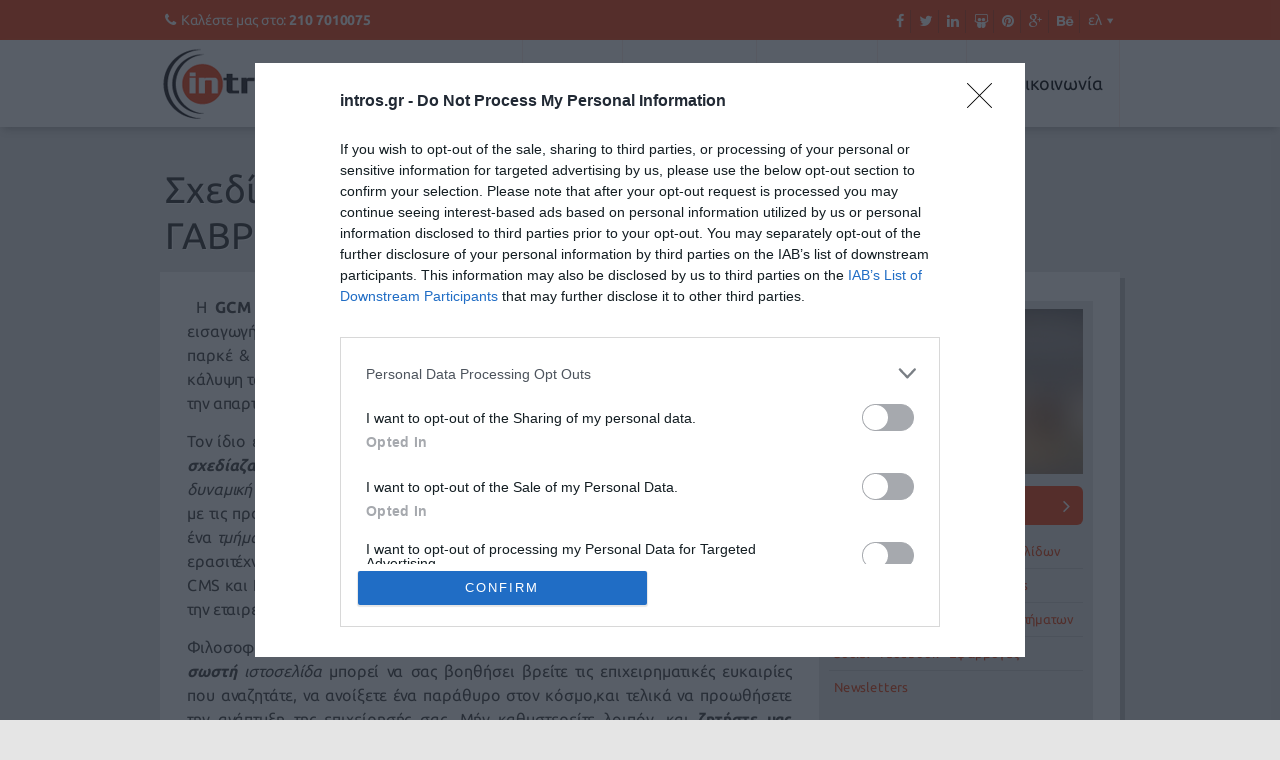

--- FILE ---
content_type: text/html; charset=UTF-8
request_url: https://www.intros.gr/el/portfolio/item/600-schediash-anaptyxh-istoselidas-gcm-afoi-gabrielatoy-sia-oe
body_size: 10706
content:







<!DOCTYPE html>
<html prefix="og: http://ogp.me/ns#" lang="en-gb" dir="ltr" >
<head>
	<!--[if IE]>
	<script src="https://html5shiv.googlecode.com/svn/trunk/html5.js"></script>
	<![endif]-->
	
	<script src="https://code.jquery.com/jquery-1.8.0.min.js"></script>
	
	<base href="https://www.intros.gr/el/portfolio/item/600-schediash-anaptyxh-istoselidas-gcm-afoi-gabrielatoy-sia-oe" />
	<meta http-equiv="content-type" content="text/html; charset=utf-8" />
	<meta name="keywords" content="σχεδιασμός, ανάπτυξη, σχεδιασμός και ανάπτυξη ιστοσελίδας, ιστοσελίδα, σχεδιασμός ιστοσελίδας, ανάπτυξη ιστοσελίδας, website, site, web design, web development, δυναμική ιστοσελίδα" />
	<meta name="author" content="Super User" />
	<meta property="og:url" content="https://www.intros.gr/el/portfolio/item/600-schediash-anaptyxh-istoselidas-gcm-afoi-gabrielatoy-sia-oe" />
	<meta property="og:type" content="article" />
	<meta property="og:title" content="Σχεδίαση &amp; Ανάπτυξη Ιστοσελίδας GCM-ΑΦΟΙ ΓΑΒΡΙΕΛΑΤΟΥ &amp; ΣΙΑ ΟΕ" />
	<meta property="og:description" content="Στην intros.gr σχεδιάσαμε και αναπτύξαμε μία δυναμική ιστοσελίδα για την εταιρεία &amp;#34;GCM - ΑΦΟΙ ΓΑΒΡΙΕΛΑΤΟΥ &amp; ΣΙΑ Ο.Ε.&amp;#34; !" />
	<meta property="og:image" content="https://www.intros.gr/media/k2/items/cache/cb9c495b17bc28a44ffb50c55572ed63_L.jpg" />
	<meta name="image" content="https://www.intros.gr/media/k2/items/cache/cb9c495b17bc28a44ffb50c55572ed63_L.jpg" />
	<meta name="twitter:card" content="summary" />
	<meta name="twitter:title" content="Σχεδίαση &amp; Ανάπτυξη Ιστοσελίδας GCM-ΑΦΟΙ ΓΑΒΡΙΕΛΑΤΟΥ &amp; ΣΙΑ ΟΕ" />
	<meta name="twitter:description" content="Στην intros.gr σχεδιάσαμε και αναπτύξαμε μία δυναμική ιστοσελίδα για την εταιρεία &amp;#34;GCM - ΑΦΟΙ ΓΑΒΡΙΕΛΑΤΟΥ &amp; ΣΙΑ Ο.Ε.&amp;#34; !" />
	<meta name="twitter:image" content="https://www.intros.gr/media/k2/items/cache/cb9c495b17bc28a44ffb50c55572ed63_M.jpg" />
	<meta name="twitter:image:alt" content="Σχεδίαση &amp;amp; Ανάπτυξη Ιστοσελίδας GCM-ΑΦΟΙ ΓΑΒΡΙΕΛΑΤΟΥ &amp;amp; ΣΙΑ ΟΕ" />
	<meta name="description" content="Στην intros.gr σχεδιάσαμε και αναπτύξαμε μία δυναμική ιστοσελίδα για την εταιρεία &amp;#34;GCM - ΑΦΟΙ ΓΑΒΡΙΕΛΑΤΟΥ &amp; ΣΙΑ Ο.Ε.&amp;#34; !" />
	<meta name="generator" content="Joomla! - Open Source Content Management" />
	<title>Σχεδίαση &amp; Ανάπτυξη Ιστοσελίδας GCM-ΑΦΟΙ ΓΑΒΡΙΕΛΑΤΟΥ &amp; ΣΙΑ ΟΕ</title>
	<link href="/el/portfolio/item/600-schediash-anaptyxh-istoselidas-gcm-afoi-gabrielatoy-sia-oe" rel="canonical" />
	<link href="/favicon.ico" rel="shortcut icon" type="image/vnd.microsoft.icon" />
	<link href="https://cdn.jsdelivr.net/npm/magnific-popup@1.1.0/dist/magnific-popup.min.css" rel="stylesheet" type="text/css" />
	<link href="https://cdn.jsdelivr.net/npm/simple-line-icons@2.4.1/css/simple-line-icons.css" rel="stylesheet" type="text/css" />
	<link href="/components/com_k2/css/k2.css?v=2.10.3&b=20200429" rel="stylesheet" type="text/css" />
	<link href="/plugins/content/jw_sigpro/jw_sigpro/includes/js/jquery_slimbox/css/slimbox2.css?v=2.05" rel="stylesheet" type="text/css" />
	<link href="/plugins/content/jw_sigpro/jw_sigpro/tmpl/Classic/css/template.css" rel="stylesheet" type="text/css" media="screen" />
	<link href="/plugins/content/jw_sigpro/jw_sigpro/includes/css/print.css" rel="stylesheet" type="text/css" media="print" />
	<link href="/plugins/system/jce/css/content.css?c3d297d2da9f5fbf3d61cc78e3abe0a1" rel="stylesheet" type="text/css" />
	<link href="/media/mod_languages/css/template.css" rel="stylesheet" type="text/css" />
	<style type="text/css">

                        /* K2 - Magnific Popup Overrides */
                        .mfp-iframe-holder {padding:10px;}
                        .mfp-iframe-holder .mfp-content {max-width:100%;width:100%;height:100%;}
                        .mfp-iframe-scaler iframe {background:#fff;padding:10px;box-sizing:border-box;box-shadow:none;}
                    
	</style>
	<script src="/media/jui/js/jquery.min.js?c3d297d2da9f5fbf3d61cc78e3abe0a1" type="text/javascript"></script>
	<script src="/media/jui/js/jquery-noconflict.js?c3d297d2da9f5fbf3d61cc78e3abe0a1" type="text/javascript"></script>
	<script src="/media/jui/js/jquery-migrate.min.js?c3d297d2da9f5fbf3d61cc78e3abe0a1" type="text/javascript"></script>
	<script src="https://cdn.jsdelivr.net/npm/magnific-popup@1.1.0/dist/jquery.magnific-popup.min.js" type="text/javascript"></script>
	<script src="/media/k2/assets/js/k2.frontend.js?v=2.10.3&b=20200429&sitepath=/" type="text/javascript"></script>
	<script src="/plugins/content/jw_sigpro/jw_sigpro/includes/js/jquery_slimbox/js/slimbox2.js?v=2.05" type="text/javascript"></script>
	<script src="/plugins/content/jw_sigpro/jw_sigpro/includes/js/behaviour.js" type="text/javascript"></script>
	<script type="application/ld+json">

                {
                    "@context": "https://schema.org",
                    "@type": "Article",
                    "mainEntityOfPage": {
                        "@type": "WebPage",
                        "@id": "https://www.intros.gr/el/portfolio/item/600-schediash-anaptyxh-istoselidas-gcm-afoi-gabrielatoy-sia-oe"
                    },
                    "url": "https://www.intros.gr/el/portfolio/item/600-schediash-anaptyxh-istoselidas-gcm-afoi-gabrielatoy-sia-oe",
                    "headline": "Σχεδίαση &amp; Ανάπτυξη Ιστοσελίδας GCM-ΑΦΟΙ ΓΑΒΡΙΕΛΑΤΟΥ &amp; ΣΙΑ ΟΕ",
                    "image": [
                        "https://www.intros.gr/media/k2/items/cache/cb9c495b17bc28a44ffb50c55572ed63_XL.jpg",
                        "https://www.intros.gr/media/k2/items/cache/cb9c495b17bc28a44ffb50c55572ed63_L.jpg",
                        "https://www.intros.gr/media/k2/items/cache/cb9c495b17bc28a44ffb50c55572ed63_M.jpg",
                        "https://www.intros.gr/media/k2/items/cache/cb9c495b17bc28a44ffb50c55572ed63_S.jpg",
                        "https://www.intros.gr/media/k2/items/cache/cb9c495b17bc28a44ffb50c55572ed63_XS.jpg",
                        "https://www.intros.gr/media/k2/items/cache/cb9c495b17bc28a44ffb50c55572ed63_Generic.jpg"
                    ],
                    "datePublished": "2014-11-17 11:59:59",
                    "dateModified": "2015-03-18 14:41:55",
                    "author": {
                        "@type": "Person",
                        "name": "Super User",
                        "url": "https://www.intros.gr/el/portfolio/itemlist/user/146-super-user"
                    },
                    "publisher": {
                        "@type": "Organization",
                        "name": "intros.gr | Spyridon Kolokotronis & CO",
                        "url": "https://www.intros.gr/",
                        "logo": {
                            "@type": "ImageObject",
                            "name": "intros.gr | Spyridon Kolokotronis & CO",
                            "width": "190px",
                            "height": "77px",
                            "url": "https://www.intros.gr/images/intros-brand.jpg"
                        }
                    },
                    "articleSection": "https://www.intros.gr/el/portfolio",
                    "keywords": "σχεδιασμός, ανάπτυξη, σχεδιασμός και ανάπτυξη ιστοσελίδας, ιστοσελίδα, σχεδιασμός ιστοσελίδας, ανάπτυξη ιστοσελίδας, website, site, web design, web development, δυναμική ιστοσελίδα",
                    "description": "Η GCM - ΑΦΟΙ ΓΑΒΡΙΕΛΑΤΟΥ &amp; ΣΙΑ Ο.Ε. δραστηριοποιείται στον τομέα της εισαγωγής, εμπορίας και τοποθέτησης ξύλινων παρκέτων, πατωμάτων laminate, παρκέ &amp; δαπέδων εξωτερικών χώρων deck. Σκοπός της εταιρείας είναι η πλήρης κάλυψη των αναγκών ακόμα και του πιο απαιτητικού πελάτη. Οι επαγγελματίες που την απαρτίζουν διαθέτουν πολυετή εμπειρία στο χώρο του ξύλου και του δαπέδου. Τον ίδιο επαγγελματισμό και εμπειρία αναζητούσαν και στους ανθρώπους που θα σχεδίαζαν και θα υλοποιούσαν την ιστοσελίδα τους. Στην intros.gr σχεδιάσαμε μία δυναμική ιστοσελίδα με δυνατότητα να δεί ο χρήστης εύκολα τα προϊόντα, αναλυτικά με τις προδιαγραφές τους και τις υπηρεσίες της εταιρείας. Επίσης προσθέσαμε και ένα τμήμα με Υποστηρικτικές Οδηγίες τόσο για τους επαγγελματίες όσο και για τους ερασιτέχνες. Την σχεδιαστική αυτή μορφή την αναπτύξαμε με την χρήση Joomla CMS και K2, κάνοντας προσαρμοσμένη παρουσίαση και προτυποποίηση ειδικά για την εταιρεία &quot;GCM - ΑΦΟΙ ΓΑΒΡΙΕΛΑΤΟΥ &amp; ΣΙΑ Ο.Ε.&quot;. Φιλοσοφία της intros.gr είναι, ότι μία σχεδιαστικά εκλυστική και λειτουργικά σωστή ιστοσελίδα μπορεί να σας βοηθήσει βρείτε τις επιχειρηματικές ευκαιρίες που αναζητάτε, να ανοίξετε ένα παράθυρο στον κόσμο,και τελικά να προωθήσετε την ανάπτυξη της επιχείρησής σας. Μήν καθυστερείτε λοιπόν, και ζητήστε μας προσφορά για την δημιουργία ή την βελτίωση της δικής σας διαδικτυακής εικόνας και παρουσίας.",
                    "articleBody": "Η GCM - ΑΦΟΙ ΓΑΒΡΙΕΛΑΤΟΥ &amp; ΣΙΑ Ο.Ε. δραστηριοποιείται στον τομέα της εισαγωγής, εμπορίας και τοποθέτησης ξύλινων παρκέτων, πατωμάτων laminate, παρκέ &amp; δαπέδων εξωτερικών χώρων deck. Σκοπός της εταιρείας είναι η πλήρης κάλυψη των αναγκών ακόμα και του πιο απαιτητικού πελάτη. Οι επαγγελματίες που την απαρτίζουν διαθέτουν πολυετή εμπειρία στο χώρο του ξύλου και του δαπέδου. Τον ίδιο επαγγελματισμό και εμπειρία αναζητούσαν και στους ανθρώπους που θα σχεδίαζαν και θα υλοποιούσαν την ιστοσελίδα τους. Στην intros.gr σχεδιάσαμε μία δυναμική ιστοσελίδα με δυνατότητα να δεί ο χρήστης εύκολα τα προϊόντα, αναλυτικά με τις προδιαγραφές τους και τις υπηρεσίες της εταιρείας. Επίσης προσθέσαμε και ένα τμήμα με Υποστηρικτικές Οδηγίες τόσο για τους επαγγελματίες όσο και για τους ερασιτέχνες. Την σχεδιαστική αυτή μορφή την αναπτύξαμε με την χρήση Joomla CMS και K2, κάνοντας προσαρμοσμένη παρουσίαση και προτυποποίηση ειδικά για την εταιρεία &quot;GCM - ΑΦΟΙ ΓΑΒΡΙΕΛΑΤΟΥ &amp; ΣΙΑ Ο.Ε.&quot;. Φιλοσοφία της intros.gr είναι, ότι μία σχεδιαστικά εκλυστική και λειτουργικά σωστή ιστοσελίδα μπορεί να σας βοηθήσει βρείτε τις επιχειρηματικές ευκαιρίες που αναζητάτε, να ανοίξετε ένα παράθυρο στον κόσμο,και τελικά να προωθήσετε την ανάπτυξη της επιχείρησής σας. Μήν καθυστερείτε λοιπόν, και ζητήστε μας προσφορά για την δημιουργία ή την βελτίωση της δικής σας διαδικτυακής εικόνας και παρουσίας."
                }
                
	</script>

	
		
	<meta https-equiv="X-UA-Compatible" content="IE=edge,chrome=1">
	<meta name="viewport" content="width=device-width, initial-scale=1, maximum-scale=1">
	
	<link rel="schema.DC" href="https://purl.org/dc/elements/1.1/" />
	<meta name="DC.title" content="Intros.gr">
	<meta name="DC.identifier" content="https://intros.gr/">
	<meta name="DC.description" content="Intros.gr a prime outlet of Web Design and Web Development services shop">
	<meta name="DC.subject" content="Web Design, Responsive Web Design, Web Development, Internet Marketing - Strategy, Facebook Applications, Search Engine Optimization, Newsletter, Website Maintenance, E-shop Development, Website Hosting, Website Testing, Social Moderation, Website Auditing, Mobile Marketing">
	<meta name="DC.language" scheme="UTF-8" content="en-gb">
	<meta name="DC.creator" content="Intros.gr">
	<meta name="DC.contributor" content="Intros.gr">
	
	
	<link rel="stylesheet" href="https://www.intros.gr/templates/system/css/system.css" type="text/css" />
	<link rel="stylesheet" href="https://www.intros.gr/templates/intros/css/template.css?version=0" type="text/css"/>
	
	
	
	
	<!-- jQuery ui-->
	<!--link rel="stylesheet" href="https://www.intros.gr/templates/intros/css/jquery-ui.min.css"-->
	
	<!-- fonts -->
	<!--link href='https://fonts.googleapis.com/css?family=Ubuntu:300,400,500,700&subset=latin,greek-ext,greek,latin-ext' rel='stylesheet' type='text/css'-->
		<link rel="stylesheet" href="//maxcdn.bootstrapcdn.com/font-awesome/4.4.0/css/font-awesome.min.css">
	<!--end of fonts -->
                
	<!--script src="https://www.intros.gr/templates/intros/js/external/jquery/jquery.js"></script-->
	
	<!-- Icons --> 	
	
  	<script src="https://www.intros.gr/templates/intros/js/jquery-ui.min.js"></script>
	<script src="https://www.intros.gr/templates/intros/js/template.js"></script>
	<script src='https://www.google.com/recaptcha/api.js'></script>  

  	
  	<link rel="apple-touch-icon" sizes="57x57" href="https://www.intros.gr/templates/intros/favicon/apple-icon-57x57.png">
	<link rel="apple-touch-icon" sizes="60x60" href="https://www.intros.gr/templates/intros/favicon/apple-icon-60x60.png">
	<link rel="apple-touch-icon" sizes="72x72" href="https://www.intros.gr/templates/intros/favicon/apple-icon-72x72.png">
	<link rel="apple-touch-icon" sizes="76x76" href="https://www.intros.gr/templates/intros/favicon/apple-icon-76x76.png">
	<link rel="apple-touch-icon" sizes="114x114" href="https://www.intros.gr/templates/intros/favicon/apple-icon-114x114.png">
	<link rel="apple-touch-icon" sizes="120x120" href="https://www.intros.gr/templates/intros/favicon/apple-icon-120x120.png">
	<link rel="apple-touch-icon" sizes="144x144" href="https://www.intros.gr/templates/intros/favicon/apple-icon-144x144.png">
	<link rel="apple-touch-icon" sizes="152x152" href="https://www.intros.gr/templates/intros/favicon/apple-icon-152x152.png">
	<link rel="apple-touch-icon" sizes="180x180" href="https://www.intros.gr/templates/intros/favicon/apple-icon-180x180.png">
	<link rel="icon" type="image/png" sizes="192x192"  href="https://www.intros.gr/templates/intros/favicon/android-icon-192x192.png">
	<link rel="icon" type="image/png" sizes="32x32" href="https://www.intros.gr/templates/intros/favicon/favicon-32x32.png">
	<link rel="icon" type="image/png" sizes="96x96" href="https://www.intros.gr/templates/intros/favicon/favicon-96x96.png">
	<link rel="icon" type="image/png" sizes="16x16" href="https://www.intros.gr/templates/intros/favicon/favicon-16x16.png">
	<link rel="icon" type="image/png" sizes="16x16" href="https://www.intros.gr/templates/intros/favicon/favicon.ico">
	
	<link rel="shortcut icon" type="image/x-icon" href="https://www.intros.gr/templates/intros/favicon/favicon.ico" />
	<link rel="icon" type="image/x-icon" href="https://www.intros.gr/templates/intros/favicon/favicon.ico" />
	
	<meta name="msapplication-TileColor" content="#ffffff">
	<meta name="msapplication-TileImage" content="https://www.intros.gr/templates/intros/favicon/ms-icon-144x144.png">
	 
      
      <!-- InMobi Choice. Consent Manager Tag v3.0 (for TCF 2.2) -->
<script type="text/javascript" async=true>
(function() {
  var host = 'intros.gr';
  var element = document.createElement('script');
  var firstScript = document.getElementsByTagName('script')[0];
  var url = 'https://cmp.inmobi.com'
    .concat('/choice/', 'ztqUufC4EeYW8', '/', host, '/choice.js?tag_version=V3');
  var uspTries = 0;
  var uspTriesLimit = 3;
  element.async = true;
  element.type = 'text/javascript';
  element.src = url;

  firstScript.parentNode.insertBefore(element, firstScript);

  function makeStub() {
    var TCF_LOCATOR_NAME = '__tcfapiLocator';
    var queue = [];
    var win = window;
    var cmpFrame;

    function addFrame() {
      var doc = win.document;
      var otherCMP = !!(win.frames[TCF_LOCATOR_NAME]);

      if (!otherCMP) {
        if (doc.body) {
          var iframe = doc.createElement('iframe');

          iframe.style.cssText = 'display:none';
          iframe.name = TCF_LOCATOR_NAME;
          doc.body.appendChild(iframe);
        } else {
          setTimeout(addFrame, 5);
        }
      }
      return !otherCMP;
    }

    function tcfAPIHandler() {
      var gdprApplies;
      var args = arguments;

      if (!args.length) {
        return queue;
      } else if (args[0] === 'setGdprApplies') {
        if (
          args.length > 3 &&
          args[2] === 2 &&
          typeof args[3] === 'boolean'
        ) {
          gdprApplies = args[3];
          if (typeof args[2] === 'function') {
            args[2]('set', true);
          }
        }
      } else if (args[0] === 'ping') {
        var retr = {
          gdprApplies: gdprApplies,
          cmpLoaded: false,
          cmpStatus: 'stub'
        };

        if (typeof args[2] === 'function') {
          args[2](retr);
        }
      } else {
        if(args[0] === 'init' && typeof args[3] === 'object') {
          args[3] = Object.assign(args[3], { tag_version: 'V3' });
        }
        queue.push(args);
      }
    }

    function postMessageEventHandler(event) {
      var msgIsString = typeof event.data === 'string';
      var json = {};

      try {
        if (msgIsString) {
          json = JSON.parse(event.data);
        } else {
          json = event.data;
        }
      } catch (ignore) {}

      var payload = json.__tcfapiCall;

      if (payload) {
        window.__tcfapi(
          payload.command,
          payload.version,
          function(retValue, success) {
            var returnMsg = {
              __tcfapiReturn: {
                returnValue: retValue,
                success: success,
                callId: payload.callId
              }
            };
            if (msgIsString) {
              returnMsg = JSON.stringify(returnMsg);
            }
            if (event && event.source && event.source.postMessage) {
              event.source.postMessage(returnMsg, '*');
            }
          },
          payload.parameter
        );
      }
    }

    while (win) {
      try {
        if (win.frames[TCF_LOCATOR_NAME]) {
          cmpFrame = win;
          break;
        }
      } catch (ignore) {}

      if (win === window.top) {
        break;
      }
      win = win.parent;
    }
    if (!cmpFrame) {
      addFrame();
      win.__tcfapi = tcfAPIHandler;
      win.addEventListener('message', postMessageEventHandler, false);
    }
  };

  makeStub();

  var uspStubFunction = function() {
    var arg = arguments;
    if (typeof window.__uspapi !== uspStubFunction) {
      setTimeout(function() {
        if (typeof window.__uspapi !== 'undefined') {
          window.__uspapi.apply(window.__uspapi, arg);
        }
      }, 500);
    }
  };

  var checkIfUspIsReady = function() {
    uspTries++;
    if (window.__uspapi === uspStubFunction && uspTries < uspTriesLimit) {
      console.warn('USP is not accessible');
    } else {
      clearInterval(uspInterval);
    }
  };

  if (typeof window.__uspapi === 'undefined') {
    window.__uspapi = uspStubFunction;
    var uspInterval = setInterval(checkIfUspIsReady, 6000);
  }
})();
</script>
<!-- End InMobi Choice. Consent Manager Tag v3.0 (for TCF 2.2) -->
      
      
      
      
      
      
      <script>
	  (function(i,s,o,g,r,a,m){i['GoogleAnalyticsObject']=r;i[r]=i[r]||function(){
	  (i[r].q=i[r].q||[]).push(arguments)},i[r].l=1*new Date();a=s.createElement(o),
	  m=s.getElementsByTagName(o)[0];a.async=1;a.src=g;m.parentNode.insertBefore(a,m)
	  })(window,document,'script','//www.google-analytics.com/analytics.js','ga');
	
	  ga('create', 'UA-8058912-1', 'auto');
	  ga('send', 'pageview');
	
	</script> 
      
      
      
      
      
      
      
</head>

		
		
<body id="com_k2" class="item  generic inner item250" >

      <!-- Load Facebook SDK for JavaScript -->
      <div id="fb-root"></div>
      <script>
        window.fbAsyncInit = function() {
          FB.init({
            xfbml            : true,
            version          : 'v9.0'
          });
        };

        (function(d, s, id) {
        var js, fjs = d.getElementsByTagName(s)[0];
        if (d.getElementById(id)) return;
        js = d.createElement(s); js.id = id;
        js.src = 'https://connect.facebook.net/en_US/sdk/xfbml.customerchat.js';
        fjs.parentNode.insertBefore(js, fjs);
      }(document, 'script', 'facebook-jssdk'));</script>

      <!-- Your Chat Plugin code -->
      <div class="fb-customerchat"
        attribution="setup_tool"
        page_id="10327764629"
  theme_color="#f34111">
      </div>
      
      
<div class="row pop-up">
	
</div>	
<header class="header">
	<div class="row"> 
		<section class="top"> 
				<div class="phone-info"><i class="fa fa-phone"></i><span class="text">Καλέστε μας στο: </span><span class="phone-number"><strong>210 7010075</strong></span></div>
				
			    		<div class="moduletable lang-filter">
						<div class="mod-languages lang-filter">

	<form name="lang" method="post" action="https://www.intros.gr/el/portfolio/item/600-schediash-anaptyxh-istoselidas-gcm-afoi-gabrielatoy-sia-oe">
	<select class="inputbox" onchange="document.location.replace(this.value);" id="select-lang">
			<option dir="ltr" value="/el/portfolio" selected="selected">
		ελ</option>
			<option dir="ltr" value="/en/portfolio" >
		en</option>
		</select>
	</form>

</div>
		</div>
	
						<div class="moduletable social">
						

<div class="custom social"  >
	<ul class="social">
	<li><a href="http://www.facebook.com/intros.gr" target="_blank" class="facebook" title="Our Facebook Fan Page"><i class="fa fa-facebook"></i></a></li>
	<li><a href="http://twitter.com/#!/introsgr" target="_blank" class="twitter" title="Our Twitter Account"><i class="fa fa-twitter"></i></a></li>
	<li><a href="http://www.linkedin.com/company/1716196?trk=tyah" target="_blank" class="linkedin" title="Our LinkedIn Page"><i class="fa fa-linkedin"></i></a></li>
	<li><a href="http://www.slideshare.net/intros/" target="_blank" class="slideshare" title="Our Slideshare Page"><i class="fa fa-slideshare"></i></a></li>
	<li><a href="http://www.pinterest.com/intros/" target="_blank" class="pinterest" title="Our Pinterest Page"><i class="fa fa-pinterest"></i></a></li>
	<li><a href="https://plus.google.com/+IntrosGrAthens" target="_blank" rel="publisher" class="gplus" title="Our G+ Page"><i class="fa fa-google-plus"></i></a></li>
	<li><a href="http://www.behance.net/intros" target="_blank" class="behance" title="Our behance showcase!"><i class="fa fa-behance"></i></a></li>
</ul></div>
		</div>
	
			</a>
		</section>
	</div>
	<div id="mobile-main-menu-wrapper"></div>
	<nav id="sticky-menu" class="nav">
		<div class="row"> 
		
				<div class="logo">
											<a href="https://www.intros.gr/el" title="Intros.gr a prime outlet of Web Design and Web Development services shop" alt="Intros.gr a prime outlet of Web Design and Web Development services shop"><img src="https://www.intros.gr/templates/intros/images/intros-brand.jpg" title="Intros.gr a prime outlet of Web Design and Web Development services shop" alt="Intros.gr a prime outlet of Web Design and Web Development services shop" /> 
					    </a>
				    				    
				</div>
		
					<div class="moduletable">
						<ul class=" menu" id="main-nav">
<li class="item-257"><a class=" fa fa-home" href="/el/" title="Αρχική" >Αρχική</a></li><li class="item-258 parent"><a class=" fa fa-info-circle" href="/el/intros" title="Intros.gr Σχεδίαση και υλοποίηση ιστοσελίδων" >Intros</a></li><li class="item-261 parent"><a class=" fa fa-cog" href="/el/promoted-services" title="Τμήμα Σχεδιασμού Ιστοσελίδας" >Υπηρεσίες</a></li><li class="item-276 current active parent"><a class=" fa fa-lightbulb-o" href="/el/portfolio" title="Το portfolio μας" >Portfolio</a></li><li class="item-285"><a class=" fa fa-pencil" href="/el/blog" title="Intros.gr Blog section" >Blog</a></li><li class="item-286"><a class=" fa fa-envelope" href="/el/epikoinwnia" title="Επικοινωνήστε με την Intros.gr - Σχεδιασμός και ανάπτυξη ιστοσελίδων με έδρα την Αθήνα" >Επικοινωνία</a></li></ul>
		</div>
	
		</div>
	</nav>
</header>
	
	<div id="system-message-container">
	</div>

<section class="main">
	<div id="startOfPageId"></div>

				
	
	
		
	<div class="row">
		
	</div>
	
	<div class="row">
		
	</div>
	<div class="row">
		
	</div>
	
	
			

<!-- Start K2 Item Layout -->
<span id="startOfPageId600"></span>

<div class="row">
	<div class="title-container portfolio-title">
				  <!-- Item title -->
		  <h1 class="itemTitle ">
					
		  	Σχεδίαση &amp; Ανάπτυξη Ιστοσελίδας GCM-ΑΦΟΙ ΓΑΒΡΙΕΛΑΤΟΥ &amp; ΣΙΑ ΟΕ	
		  		
		  </h1>
	  	</div>
</div>



<div class="row">
<div class="left_main portfolio">

<div id="k2Container" class=" itemView">

	<!-- Plugins: BeforeDisplay -->
	
	<!-- K2 Plugins: K2BeforeDisplay -->
	
	<div class="itemHeader">

		
	  
		
  	</div>
 
  <div class="clr"></div>

  <!-- Plugins: AfterDisplayTitle -->
  
  <!-- K2 Plugins: K2AfterDisplayTitle -->
  
	
	   	


	
  <div class="itemBody">

	  <!-- Plugins: BeforeDisplayContent -->
	  
	  <!-- K2 Plugins: K2BeforeDisplayContent -->
	  
	<section class="side-section"><!-- START: Modules Anywhere --><!-- END: Modules Anywhere --><!-- Item Image -->
	  <div class="itemImageBlock ">
		  <span class="itemImage">
		  		<img src="/media/k2/items/cache/cb9c495b17bc28a44ffb50c55572ed63_S.jpg" alt="&Sigma;&chi;&epsilon;&delta;ί&alpha;&sigma;&eta; &amp;amp; &Alpha;&nu;ά&pi;&tau;&upsilon;&xi;&eta; &Iota;&sigma;&tau;&omicron;&sigma;&epsilon;&lambda;ί&delta;&alpha;&sigmaf; GCM-&Alpha;&Phi;&Omicron;&Iota; &Gamma;&Alpha;&Beta;&Rho;&Iota;&Epsilon;&Lambda;&Alpha;&Tau;&Omicron;&Upsilon; &amp;amp; &Sigma;&Iota;&Alpha; &Omicron;&Epsilon;" title="&Sigma;&chi;&epsilon;&delta;ί&alpha;&sigma;&eta; &amp;amp; &Alpha;&nu;ά&pi;&tau;&upsilon;&xi;&eta; &Iota;&sigma;&tau;&omicron;&sigma;&epsilon;&lambda;ί&delta;&alpha;&sigmaf; GCM-&Alpha;&Phi;&Omicron;&Iota; &Gamma;&Alpha;&Beta;&Rho;&Iota;&Epsilon;&Lambda;&Alpha;&Tau;&Omicron;&Upsilon; &amp;amp; &Sigma;&Iota;&Alpha; &Omicron;&Epsilon;" class="photo" style="width:300px; height:auto;" />
		  		<a title="&Sigma;&chi;&epsilon;&delta;ί&alpha;&sigma;&eta; &amp;amp; &Alpha;&nu;ά&pi;&tau;&upsilon;&xi;&eta; &Iota;&sigma;&tau;&omicron;&sigma;&epsilon;&lambda;ί&delta;&alpha;&sigmaf; GCM-&Alpha;&Phi;&Omicron;&Iota; &Gamma;&Alpha;&Beta;&Rho;&Iota;&Epsilon;&Lambda;&Alpha;&Tau;&Omicron;&Upsilon; &amp;amp; &Sigma;&Iota;&Alpha; &Omicron;&Epsilon;" href="https://www.intros.gr//media/k2/items/cache/cb9c495b17bc28a44ffb50c55572ed63_S.jpg" style="display:none;"></a>
		  </span>

		  
		  
		  <div class="clr"></div>
	  </div>
	  	  
	   
	  	
	  		
		  			  <!-- Item extra fields -->
			  <div class="itemExtraFields">
		
			  															<a href="http://www.floors.gr/frontpage.html" target="_blank">www.floors.gr</a>																
			    <div class="clr"></div>
			  </div><!-- START: Modules Anywhere --><ul class=" menu portfolio_menu">
<li class="item-374"><a href="/el/portfolio/sxediasmos-ylopoiisi-istoselidwn" title="Σχεδιασμός &amp; Υλοποίηση ιστοσελίδων" >Σχεδιασμός &amp; Υλοποίηση ιστοσελίδων</a></li><li class="item-375"><a href="/el/portfolio/sxediasmos-ylopoiisi-portals" title="Σχεδιασμός &amp; Υλοποίηση portals" >Σχεδιασμός &amp; Υλοποίηση portals</a></li><li class="item-376"><a href="/el/portfolio/kataskeui-ilektronikwn-katasthmatwn" title="Κατασκευή ηλετρονικών καταστήματων" >Κατασκευή ηλεκτρονικών καταστήματων</a></li><li class="item-377"><a href="/el/portfolio/social-facebook-efarmoges" title="Social - Facebook - Εφαρμογές" >Social - Facebook - Εφαρμογές</a></li><li class="item-378"><a href="/el/portfolio/newsletters" title="Newsletters by intros.gr" >Newsletters</a></li></ul><!-- END: Modules Anywhere --><div class="itemLinks">
		
						
			  			  <!-- Item tags -->
			  <div class="itemTagsBlock">
				  <ul class="itemTags">
				    				    <li><a href="/el/portfolio/itemlist/tag/2011" title="2011"><i class="fa fa-thumb-tack"></i>2011</a></li>
				    				    <li><a href="/el/portfolio/itemlist/tag/business" title="business"><i class="fa fa-thumb-tack"></i>business</a></li>
				    				    <li><a href="/el/portfolio/itemlist/tag/web%20design" title="web design"><i class="fa fa-thumb-tack"></i>web design</a></li>
				    				    <li><a href="/el/portfolio/itemlist/tag/web%20development" title="web development"><i class="fa fa-thumb-tack"></i>web development</a></li>
				    				    <li><a href="/el/portfolio/itemlist/tag/k2" title="k2"><i class="fa fa-thumb-tack"></i>k2</a></li>
				    				  </ul>
				  <div class="clr"></div>
			  </div>
			  		
			  		</div>
		  
</section>  
	  
	  

	  	  <!-- Item text -->
	  <div class="itemFullText">
	  	<p>&nbsp;Η <a href="http://www.floors.gr/" target="_blank" title="GCM - ΑΦΟΙ ΓΑΒΡΙΕΛΑΤΟΥ &amp; ΣΙΑ Ο.Ε. - ΞΥΛΙΝΑ ΔΑΠΕΔΑ LAMINATE ΠΑΤΩΜΑΤΑ ΠΡΟΛΟΥΣΤΡΑΡΙΣΜΕΝΑ ΠΑΡΚΕΤΑ"><strong>GCM - ΑΦΟΙ ΓΑΒΡΙΕΛΑΤΟΥ &amp; ΣΙΑ Ο.Ε.</strong></a> δραστηριοποιείται στον τομέα της εισαγωγής, εμπορίας και τοποθέτησης ξύλινων παρκέτων, πατωμάτων laminate, παρκέ &amp; δαπέδων εξωτερικών χώρων deck. Σκοπός της εταιρείας είναι η πλήρης κάλυψη των αναγκών ακόμα και του πιο απαιτητικού πελάτη. Οι επαγγελματίες που την απαρτίζουν διαθέτουν πολυετή εμπειρία στο χώρο του ξύλου και του δαπέδου.</p>
<p>Τον ίδιο επαγγελματισμό και εμπειρία αναζητούσαν και στους ανθρώπους που θα <a href="/el/services/sxediasmos-istoselidas" title="Δείτε περισσότερα στο Τμήμα Σχεδιασμού Ιστοσελίδας"><em><strong>σχεδίαζαν</strong></em></a> και θα <a href="/el/services/anaptyksi-ilopoiisi-istoselidon" title="Δείτε περισσότερα στο Ανάπτυξη - υλοποίηση Ιστοσελίδων (in-house)"><em><strong>υλοποιούσαν</strong></em></a> την <em>ιστοσελίδα</em> τους. &nbsp;Στην <strong><a href="/el/intros" title="Intros.gr Σχεδίαση και υλοποίηση ιστοσελίδων στην Αθήνα">intros.gr</a> <em><a href="/el/services/sxediasmos-istoselidas" title="Δείτε περισσότερα στο Τμήμα Σχεδιασμού Ιστοσελίδας">σχεδιάσαμε</a></em></strong>&nbsp;<a href="/el/services/anaptyksi-ilopoiisi-istoselidon" title="Δείτε περισσότερα στο Ανάπτυξη - υλοποίηση Ιστοσελίδων (in-house)">μία <em>δυναμική ιστοσελίδα</em></a>&nbsp;με δυνατότητα να δεί ο χρήστης εύκολα τα προϊόντα, αναλυτικά με τις προδιαγραφές τους και τις υπηρεσίες της εταιρείας. Επίσης <em><strong>προσθέσαμε</strong></em> και ένα <em>τμήμα με Υποστηρικτικές Οδηγίες</em> τόσο για τους επαγγελματίες όσο και για τους ερασιτέχνες. Την σχεδιαστική αυτή μορφή την&nbsp;<a href="/el/services/anaptyksi-ilopoiisi-istoselidon" title="Δείτε περισσότερα στο Ανάπτυξη - υλοποίηση Ιστοσελίδων (in-house)">αναπτύξαμε </a>με την χρήση&nbsp;&nbsp;Joomla CMS και <strong>K2</strong>, κάνοντας προσαρμοσμένη παρουσίαση και προτυποποίηση ειδικά για την εταιρεία&nbsp;"<em>GCM - ΑΦΟΙ ΓΑΒΡΙΕΛΑΤΟΥ &amp; ΣΙΑ Ο.Ε.</em>".</p>
<p><span>Φιλοσοφία της &nbsp;</span><a href="/el/intros" title="Intros.gr Σχεδίαση και υλοποίηση ιστοσελίδων στην Αθήνα"><strong>intros.gr</strong></a><span>&nbsp;είναι, &nbsp;ότι μία&nbsp;</span><a href="/el/services/sxediasmos-istoselidas" title="Δείτε περισσότερα στο Τμήμα Σχεδιασμού Ιστοσελίδας"><em><strong>σχεδιαστικά εκλυστική</strong></em></a><span>&nbsp;και&nbsp;</span><em><strong><a href="/el/services/anaptyksi-ilopoiisi-istoselidon" title="Δείτε περισσότερα στο Ανάπτυξη - υλοποίηση Ιστοσελίδων (in-house)">λειτουργικά σωστή</a>&nbsp;</strong></em><em>ιστοσελίδα</em><span>&nbsp;μπορεί να σας βοηθήσει βρείτε τις επιχειρηματικές ευκαιρίες που αναζητάτε, να ανοίξετε ένα παράθυρο στον κόσμο,και τελικά να προωθήσετε την ανάπτυξη της επιχείρησής σας. Μήν καθυστερείτε λοιπόν, και&nbsp;</span><a href="/el/zitiste-mas-prosfora" class=" fancybox fancybox.iframe" title="Ζητήστε μας προσφορά!"><strong>ζητήστε μας προσφορά</strong></a><span>&nbsp;για την δημιουργία ή την βελτίωση της δικής σας διαδικτυακής εικόνας και παρουσίας.&nbsp;</span></p>	  </div>
	  
		

	  

		
	  <!-- Plugins: AfterDisplayContent -->
	  
	  <!-- K2 Plugins: K2AfterDisplayContent -->
	  
	


</div>  
  
    <!-- Item image gallery -->
  <a name="itemImageGalleryAnchor" title="Screenshots του Project" id="itemImageGalleryAnchor"></a>
  <div class="itemImageGallery">
	  

<!-- JoomlaWorks "Simple Image Gallery Pro" Plugin (v3.8.0) starts here -->

<ul id="sigProId0b5dc43798" class="sigProContainer sigProClassic">
		<li class="sigProThumb">
		<span class="sigProLinkOuterWrapper">
			<span class="sigProLinkWrapper service-wrapper">
				<a href="/media/k2/galleries/600/1.jpg" class="readMore sigProLink"  rel="lightbox[gallery0b5dc43798]" title="" target="_blank">
					<img src="/media/k2/galleries/600/1.jpg" title="">
				</a>
			</span>
		</span>
	</li>
		<li class="sigProThumb">
		<span class="sigProLinkOuterWrapper">
			<span class="sigProLinkWrapper service-wrapper">
				<a href="/media/k2/galleries/600/2.jpg" class="readMore sigProLink"  rel="lightbox[gallery0b5dc43798]" title="" target="_blank">
					<img src="/media/k2/galleries/600/2.jpg" title="">
				</a>
			</span>
		</span>
	</li>
		<li class="sigProThumb">
		<span class="sigProLinkOuterWrapper">
			<span class="sigProLinkWrapper service-wrapper">
				<a href="/media/k2/galleries/600/3.jpg" class="readMore sigProLink"  rel="lightbox[gallery0b5dc43798]" title="" target="_blank">
					<img src="/media/k2/galleries/600/3.jpg" title="">
				</a>
			</span>
		</span>
	</li>
		<li class="sigProThumb">
		<span class="sigProLinkOuterWrapper">
			<span class="sigProLinkWrapper service-wrapper">
				<a href="/media/k2/galleries/600/4.jpg" class="readMore sigProLink"  rel="lightbox[gallery0b5dc43798]" title="" target="_blank">
					<img src="/media/k2/galleries/600/4.jpg" title="">
				</a>
			</span>
		</span>
	</li>
		<li class="sigProThumb">
		<span class="sigProLinkOuterWrapper">
			<span class="sigProLinkWrapper service-wrapper">
				<a href="/media/k2/galleries/600/5.jpg" class="readMore sigProLink"  rel="lightbox[gallery0b5dc43798]" title="" target="_blank">
					<img src="/media/k2/galleries/600/5.jpg" title="">
				</a>
			</span>
		</span>
	</li>
		<li class="sigProThumb">
		<span class="sigProLinkOuterWrapper">
			<span class="sigProLinkWrapper service-wrapper">
				<a href="/media/k2/galleries/600/6.jpg" class="readMore sigProLink"  rel="lightbox[gallery0b5dc43798]" title="" target="_blank">
					<img src="/media/k2/galleries/600/6.jpg" title="">
				</a>
			</span>
		</span>
	</li>
		<li class="sigProThumb">
		<span class="sigProLinkOuterWrapper">
			<span class="sigProLinkWrapper service-wrapper">
				<a href="/media/k2/galleries/600/7.jpg" class="readMore sigProLink"  rel="lightbox[gallery0b5dc43798]" title="" target="_blank">
					<img src="/media/k2/galleries/600/7.jpg" title="">
				</a>
			</span>
		</span>
	</li>
		<li class="sigProThumb">
		<span class="sigProLinkOuterWrapper">
			<span class="sigProLinkWrapper service-wrapper">
				<a href="/media/k2/galleries/600/8.jpg" class="readMore sigProLink"  rel="lightbox[gallery0b5dc43798]" title="" target="_blank">
					<img src="/media/k2/galleries/600/8.jpg" title="">
				</a>
			</span>
		</span>
	</li>
		
</ul>



<!-- JoomlaWorks "Simple Image Gallery Pro" Plugin (v3.8.0) ends here -->

  </div>
  
	


  
  
	
  
	<div class="clr"></div>

  
  

  
  <!-- Plugins: AfterDisplay -->
  
  <!-- K2 Plugins: K2AfterDisplay -->
  
  
 
		<div class="">
		
	</div>
	
	<div class="clr"></div>
</div>
<!-- End K2 Item Layout -->
</div>
</div>
</div><!-- schema -->
<!-- JoomlaWorks "K2" (v2.10.3) | Learn more about K2 at https://getk2.org -->

   
	   
		</section>
<section id="quick-contact">
		
</section>					
<footer class="footer">
	<div class="row">
	
		
		<div class="left">	
					<div class="moduletable">
						<ul class=" menu">
<li class="item-332 deeper parent"><a href="/el/" title="Αρχική" >Αρχική</a><ul class="nav-child unstyled small"><li class="item-356"><a href="/el/blog" title="Intros.gr Blog section" >Blog</a></li><li class="item-357"><a href="/el/epikoinwnia" title="Επικοινωνήστε με την Intros.gr - Σχεδιασμός και ανάπτυξη ιστοσελίδων με έδρα την Αθήνα" >Επικοινωνία</a></li></ul></li><li class="item-333 deeper parent"><a href="/el/intros" title="Intros.gr Σχεδίαση και υλοποίηση ιστοσελίδων" >Intros.gr</a><ul class="nav-child unstyled small"><li class="item-334"><a href="/el/intros/intros-partners" title="Οι συνεργάτες μας - οι ακρογωνιαίοι λίθοι της επιχείρησης μας" >Οι συνεργάτες μας</a></li><li class="item-335"><a href="/el/intros/project-management-methodology" title="Η μεθοδολογία διαχείρισης του κάθε project" >Μεθοδολογία διαχείρισης</a></li></ul></li><li class="item-336 deeper parent"><a href="/el/promoted-services" title="Τμήμα Σχεδιασμού Ιστοσελίδας" >Υπηρεσίες</a><ul class="nav-child unstyled small"><li class="item-337"><a href="/el/services/sxediasmos-istoselidas" title="Τμήμα Σχεδιασμού Ιστοσελίδας" >Σχεδιασμός Ιστοσελίδας</a></li><li class="item-338"><a href="/el/services/anaptyksi-ilopoiisi-istoselidon" title="Ανάπτυξη - υλοποίηση Ιστοσελίδων (in-house)" >Ανάπτυξη - υλοποίηση Ιστοσελίδων</a></li><li class="item-339"><a href="/el/promoted-services/diadiktiako-marketing" title="Τμήμα Διαδικτυακού Marketing και Στρατηγικής" >Διαδικτυακό Marketing και Στρατηγική</a></li><li class="item-340"><a href="/el/services/efarmoges-gia-to-facebook" title="Custom Εφαρμογές για το Facebook" >Εφαρμογές για το Facebook</a></li><li class="item-341"><a href="/el/promoted-services/diadiktiako-marketing/seo" title="Βελτιστοποίηση για τις μηχανές αναζήτησης" >Βελτιστοποίηση για τις μηχανές αναζήτησης</a></li><li class="item-342"><a href="http://newslettercampaign.gr/" title="Newsletter Section by intros.gr" >Newsletter</a></li><li class="item-343"><a href="/el/services/responsive-design" title="Σχεδιασμός Ιστοσελίδων με την χρήση του responsive web design" >Responsive Design</a></li><li class="item-344"><a href="/el/services/syntirisi-istoselidas" title="Συντήρηση Ιστοσελίδας" >Συντήρηση Ιστοσελίδας</a></li><li class="item-345"><a href="/el/promoted-services/ilektronika-katastimata" title="Ανάπτυξη Ηλεκτρονικού Καταστήματος" >Ανάπτυξη Ηλεκτρονικού Καταστήματος</a></li><li class="item-346"><a href="/el/services/mobile-marketing" title="Mobile Marketing" >Mobile Marketing</a></li><li class="item-347"><a href="/el/services/testing-istoselidas" title="Testing Ιστοσελίδας" >Testing Ιστοσελίδας</a></li><li class="item-348"><a href="/el/services/sintirisi-koinwnikwn-diktywn" title="Συντήριση κοινωνικών δικτύων" >Συντήριση κοινωνικών δικτύων</a></li><li class="item-349"><a href="/el/promoted-services/web-hosting" title="Υπηρεσίες Φιλοξενίας Ιστοσελίδων" >Υπηρεσίες Φιλοξενίας Ιστοσελίδων</a></li></ul></li><li class="item-350 current active deeper parent"><a href="/el/portfolio" title="Το portfolio μας" >Portfolio</a><ul class="nav-child unstyled small"><li class="item-351"><a href="/el/portfolio/sxediasmos-ylopoiisi-istoselidwn" title="Σχεδιασμός &amp; Υλοποίηση ιστοσελίδων" >Σχεδιασμός &amp; Υλοποίηση ιστοσελίδων</a></li><li class="item-352"><a href="/el/portfolio/sxediasmos-ylopoiisi-portals" title="Σχεδιασμός &amp; Υλοποίηση portals" >Σχεδιασμός &amp; Υλοποίηση portals</a></li><li class="item-353"><a href="/el/portfolio/kataskeui-ilektronikwn-katasthmatwn" title="Κατασκευή ηλετρονικών καταστήματων" >Κατασκευή ηλεκτρονικών καταστήματων</a></li><li class="item-354"><a href="/el/portfolio/social-facebook-efarmoges" title="Social - Facebook - Εφαρμογές" >Social - Facebook - Εφαρμογές</a></li><li class="item-355"><a href="/el/portfolio/newsletters" title="Newsletters by intros.gr" >Newsletters</a></li></ul></li></ul>
		</div>
	
					<div class="moduletable footer-services">
						

<div class="custom footer-services"  >
	<ul>

<li><a href="/el/promoted-services/web-hosting" target="_blank" title="Website Hosting by intros.gr"><img src="/images/services/website-hosting.jpg" alt="Website Hosting" /></a></li>
</ul></div>
		</div>
	
		</div>
		<div class="right">
					<div class="moduletablerightfooter">
						

<div class="customrightfooter"  >
	<p>Intros.gr<br />Σπετσών 146</p>
<p>Τ.Κ. 11363<br />Αθήνα<br /><br />Τηλ.: +30 210 7010075</p>
<p>&nbsp;</p></div>
		</div>
	
			
		</div>
		<div class="clr"></div>
		<div class="copyright" itemscope itemtype="https://schema.org/ProfessionalService"> Copyright © 2026 <span itemprop="name">intros.gr | Digital communication services in Athens</span> | <meta itemprop="image" content="https://www.intros.gr/templates/intros/images/intros-brand.jpg"/> <span itemprop="address" itemscope itemtype="https://schema.org/PostalAddress"><span itemprop="streetAddress">Spetson 146</span> Str., P.O. <span itemprop="postalCode">11363</span>, <span itemprop="addressLocality">Athens</span>, Tel.: <span itemprop="telephone">+30 210 7010075</span><br/>
			 Trademarks and Trade names mentioned are copyrights of their respective owners
			 <div class="clr"></div>
			 
			 
			 
			 
			 <div class="author">All rights reserved <a title="Intros.gr a prime outlet of Web Design and Web Development services shop" rel=author">Intros.gr</a></div>
		</div>	
	</div>
</footer>
<a href="#" class="go-top" style="display: none;" title="επιστροφή στην κορυφή" href="#startOfPageId"><i class="fa fa-arrow-up"></i>
</a>



<script>
  
  	jQuery(document).ready(function() {
 		 jQuery("#select-lang").select2({
 		 	minimumResultsForSearch:-1
 		 });
 		 
 		jQuery('#main-nav').slicknav({
 			prependTo : '#mobile-main-menu-wrapper'
 		});
 		jQuery('.menu.sidemenu').slicknav({
 			prependTo : '.left_main',
 			label : 'SUBMENU'
 		});
 		
 		jQuery('.itemListView .menu').slicknav({
 			prependTo : '#k2Container',
 			label : 'SUBMENU'
 		});
 		
 		jQuery('.itemView .menu.sidemenu').slicknav({
 			prependTo : '#k2Container .side-section',
 			label : 'SUBMENU'
 		});
 		jQuery('.itemView .menu.portfolio_menu').slicknav({
 			prependTo : '#k2Container .side-section',
 			label : 'SUBMENU'
 		});
 		
 		jQuery(".fancybox").fancybox({
	        openEffect  : 'none',
	        closeEffect : 'none',
	        nextEffect  : 'none',
	        prevEffect  : 'none',
	        padding     : 0,
	        margin      : [20, 60, 20, 60], // Increase left/right margin
	       	afterLoad : function(){
				 jQuery("html body").addClass("fancy-body");
			}
			
   	 	});
   	 	
   	 	var stickyHeaderTop = jQuery('#sticky-menu').offset().top;
	
	        jQuery(window).scroll(function(){
	                if( jQuery(window).scrollTop() > stickyHeaderTop ) {
	                        jQuery('#sticky-menu ').css({position: 'fixed', top: '0px', width: '100%', 'z-index': '10000003'});
	                       
	                } else {
	                        jQuery('#sticky-menu ').css({position: 'static', top: '0px'});
	                                               
	                }
	        });
	        
	        
	      
 		 jQuery("#c2c").click(function(){
  				jQuery( ".moduletable.click-to-call" ).toggleClass( "active" );
  				});
  				
			        
	        
            // Show or hide the sticky footer button
            jQuery(window).scroll(function() {
                if (jQuery(this).scrollTop() > 200) {
                    jQuery('.go-top').fadeIn(500);
                } else {
                    jQuery('.go-top').fadeOut(300);
                }
            });
            
            // Show or hide the sticky footer button
            jQuery(window).scroll(function() {
                if (jQuery(this).scrollTop() > 200) {
                    jQuery('.mobile.conversion').fadeIn(500);
                } else {
                    jQuery('.mobile.conversion').fadeOut(300);
                }
            });

            // Animate the scroll to top
            jQuery('.go-top').click(function(event) {
                event.preventDefault();

                jQuery('html, body').animate({scrollTop: 0}, 1000);
            })
            
            
              jQuery('a[href*=#]:not([href=#])').click(function() {
			    if (location.pathname.replace(/^\//,'') == this.pathname.replace(/^\//,'') 
			        || location.hostname == this.hostname) {
			
			        var target = jQuery(this.hash);
			        target = target.length ? target : jQuery('[name=' + this.hash.slice(1) +']');
			           if (target.length) {
			             jQuery('html,body').animate({
			                 scrollTop: target.offset().top-187
			            }, 1000);
			            return false;
			        }
			    }
			});
     

	});
</script>	


			
		
<script src="https://www.intros.gr/media/jui/js/bootstrap.min.js" type="text/javascript"></script>		
</body>
</html>
